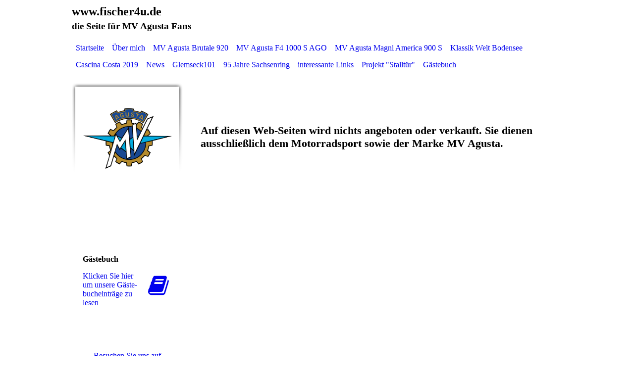

--- FILE ---
content_type: text/html; charset=utf-8
request_url: https://fischer4u.de/Startseite/
body_size: 18802
content:
<!DOCTYPE html><html lang="de"><head><meta http-equiv="Content-Type" content="text/html; charset=UTF-8"><title>www.fischer4u.de - Startseite</title><meta name="description" content="die Seite für MV Agusta Fans"><meta name="keywords" content="MV Agusta, Brutale, F4, Magni America, Klaus Fischer"><link href="https://fischer4u.de/Startseite/" rel="canonical"><meta content="www.fischer4u.de - Startseite" property="og:title"><meta content="website" property="og:type"><meta content="https://fischer4u.de/Startseite/" property="og:url"><meta content="http://fischer4u.de/.cm4all/iproc.php/F4/DSC02132.JPG" property="og:image"><script>
              window.beng = window.beng || {};
              window.beng.env = {
                language: "en",
                country: "US",
                mode: "deploy",
                context: "page",
                pageId: "000000696126",
                pageLanguage: "de",
                skeletonId: "",
                scope: "1703840",
                isProtected: false,
                navigationText: "Startseite",
                instance: "1",
                common_prefix: "https://strato-editor.com",
                design_common: "https://strato-editor.com/beng/designs/",
                design_template: "sys/cm_ah_044",
                path_design: "https://strato-editor.com/beng/designs/data/sys/cm_ah_044/",
                path_res: "https://strato-editor.com/res/",
                path_bengres: "https://strato-editor.com/beng/res/",
                masterDomain: "",
                preferredDomain: "",
                preprocessHostingUri: function(uri) {
                  
                    return uri || "";
                  
                },
                hideEmptyAreas: false
              };
            </script><script xmlns="http://www.w3.org/1999/xhtml" src="https://strato-editor.com/cm4all-beng-proxy/beng-proxy.js"></script><link xmlns="http://www.w3.org/1999/xhtml" rel="stylesheet" href="https://strato-editor.com/.cm4all/e/static/3rdparty/font-awesome/css/font-awesome.min.css"></link><link rel="stylesheet" type="text/css" href="https://strato-editor.com/.cm4all/res/static/libcm4all-js-widget/3.89.7/css/widget-runtime.css" />
<link rel="stylesheet" type="text/css" href="https://strato-editor.com/.cm4all/res/static/beng-editor/5.3.138/css/deploy.css" />
<link rel="stylesheet" type="text/css" href="https://strato-editor.com/.cm4all/res/static/libcm4all-js-widget/3.89.7/css/slideshow-common.css" />
<script src="https://strato-editor.com/.cm4all/res/static/jquery-1.7/jquery.js"></script><script src="https://strato-editor.com/.cm4all/res/static/prototype-1.7.3/prototype.js"></script><script src="https://strato-editor.com/.cm4all/res/static/jslib/1.4.1/js/legacy.js"></script><script src="https://strato-editor.com/.cm4all/res/static/libcm4all-js-widget/3.89.7/js/widget-runtime.js"></script>
<script src="https://strato-editor.com/.cm4all/res/static/libcm4all-js-widget/3.89.7/js/slideshow-common.js"></script>
<script src="https://strato-editor.com/.cm4all/res/static/beng-editor/5.3.138/js/deploy.js"></script>
<script type="text/javascript" src="https://strato-editor.com/.cm4all/uro/assets/js/uro-min.js"></script><script>
                (function() {
                  var mobileAgent = MobileBrowserSwitch.isMobileAgent(navigator.userAgent);
                  if (mobileAgent) {
                    var url = window.location.pathname;
                    if (url.endsWith("/")) {
                      url = url.substring(0, url.length - 1);
                    }
                    if (url.endsWith("/index.php")) {
                      url = url.substring(0, url.length - 10);
                    }
                    if (!/1,auth,8,1$/.test(url) && !/1%2Cauth%2C8%2C1$/.test(url)) {
                      url += "/mobile/";
                      window.location.pathname = url;
                    }
                  }
                })();
              </script><link rel="stylesheet" type="text/css" href="https://strato-editor.com/.cm4all/designs/static/sys/cm_ah_044/1671063874.27/css/main.css"><!--$Id: template.xsl 1213 2011-04-19 14:40:32Z haeusler $--><link href="/.cm4all/handler.php/vars.css?v=20251027120122" type="text/css" rel="stylesheet"><style type="text/css">.cm-logo {background-image: url("/.cm4all/uproc.php/0/.1000px-MV_Agusta_logo_svg.png/picture-1200?_=153091fd738");
        background-position: 50% 50%;
background-size: 100% auto;
background-repeat: no-repeat;
      }</style><script type="text/javascript">window.cmLogoWidgetId = "STRATP_cm4all_com_widgets_Logo_3592835";
            window.cmLogoGetCommonWidget = function (){
                return new cm4all.Common.Widget({
            base    : "/Startseite/index.php/",
            session : "",
            frame   : "",
            path    : "STRATP_cm4all_com_widgets_Logo_3592835"
        })
            };
            window.logoConfiguration = {
                "cm-logo-x" : "50%",
        "cm-logo-y" : "50%",
        "cm-logo-v" : "2.0",
        "cm-logo-w" : "100%",
        "cm-logo-h" : "auto",
        "cm-logo-di" : "sys/cm_ah_044",
        "cm-logo-u" : "uro-service://",
        "cm-logo-k" : "%7B%22serviceId%22%3A%220%22%2C%22path%22%3A%22%2F%22%2C%22name%22%3A%221000px-MV_Agusta_logo_svg.png%22%2C%22type%22%3A%22image%2Fpng%22%2C%22size%22%3A%22106137%22%2C%22start%22%3A%22153091fd738%22%2C%22width%22%3A%221000%22%2C%22height%22%3A%22679%22%7D",
        "cm-logo-bc" : "",
        "cm-logo-ln" : "/Startseite/index.php/",
        "cm-logo-ln$" : "home",
        "cm-logo-hi" : false
        ,
        _logoBaseUrl : "uro-service:\/\/",
        _logoPath : "%7B%22serviceId%22%3A%220%22%2C%22path%22%3A%22%2F%22%2C%22name%22%3A%221000px-MV_Agusta_logo_svg.png%22%2C%22type%22%3A%22image%2Fpng%22%2C%22size%22%3A%22106137%22%2C%22start%22%3A%22153091fd738%22%2C%22width%22%3A%221000%22%2C%22height%22%3A%22679%22%7D"
        };
            jQuery(document).ready(function() {
                var href = (beng.env.mode == "deploy" ? "/" : "/Startseite/index.php/");
                jQuery(".cm-logo").wrap("<a style='text-decoration: none;' href='" + href + "'></a>");
            });
            
          jQuery(document).ready(function() {
            var logoElement = jQuery(".cm-logo");
            logoElement.attr("role", "img");
            logoElement.attr("tabindex", "0");
            logoElement.attr("aria-label", "logo");
          });
        </script><link rel="shortcut icon" type="image/png" href="/.cm4all/sysdb/favicon/icon-32x32_2dd0c2c.png"/><link rel="shortcut icon" sizes="196x196" href="/.cm4all/sysdb/favicon/icon-196x196_2dd0c2c.png"/><link rel="apple-touch-icon" sizes="180x180" href="/.cm4all/sysdb/favicon/icon-180x180_2dd0c2c.png"/><link rel="apple-touch-icon" sizes="120x120" href="/.cm4all/sysdb/favicon/icon-120x120_2dd0c2c.png"/><link rel="apple-touch-icon" sizes="152x152" href="/.cm4all/sysdb/favicon/icon-152x152_2dd0c2c.png"/><link rel="apple-touch-icon" sizes="76x76" href="/.cm4all/sysdb/favicon/icon-76x76_2dd0c2c.png"/><meta name="msapplication-square70x70logo" content="/.cm4all/sysdb/favicon/icon-70x70_2dd0c2c.png"/><meta name="msapplication-square150x150logo" content="/.cm4all/sysdb/favicon/icon-150x150_2dd0c2c.png"/><meta name="msapplication-square310x310logo" content="/.cm4all/sysdb/favicon/icon-310x310_2dd0c2c.png"/><link rel="shortcut icon" type="image/png" href="/.cm4all/sysdb/favicon/icon-48x48_2dd0c2c.png"/><link rel="shortcut icon" type="image/png" href="/.cm4all/sysdb/favicon/icon-96x96_2dd0c2c.png"/><style id="cm_table_styles"></style><style id="cm_background_queries"></style></head><body ondrop="return false;" class=" device-desktop cm-deploy cm-deploy-342 cm-deploy-4x"><div class="cm-background" data-cm-qa-bg="image"></div><div class="cm-background-video" data-cm-qa-bg="video"></div><div class="cm-background-effects" data-cm-qa-bg="effect"></div><div id="bgheader_wrapper"><div id="bgheader_top"></div><div id="bgheader_nav"></div><div id="bgheader_border"></div></div><div id="page_wrapper" class="clearfix"><div id="title_wrapper"><h1 style=""><span style="font-size: x-large;"><strong>www</strong>.<strong>fischer4u</strong>.<strong>de</strong></span></h1><h2 style="">die Seite für MV Agusta Fans</h2><div id="keyvisual" class="cm-kv-0"></div></div><div id="cm_navigation" class="clearfix"><ul id="cm_mainnavigation"><li id="cm_navigation_pid_696126" class="cm_current"><a title="Startseite" href="/Startseite/" class="cm_anchor">Startseite</a></li><li id="cm_navigation_pid_696125"><a title="Über mich" href="/Ueber-mich/" class="cm_anchor">Über mich</a></li><li id="cm_navigation_pid_696124"><a title="MV Agusta Brutale 920" href="/MV-Agusta-Brutale-920/" class="cm_anchor">MV Agusta Brutale 920</a></li><li id="cm_navigation_pid_697561"><a title="MV Agusta F4 1000 S AGO" href="/MV-Agusta-F4-1000-S-AGO/" class="cm_anchor">MV Agusta F4 1000 S AGO</a></li><li id="cm_navigation_pid_2368358"><a title="MV Agusta Magni America 900 S" href="/MV-Agusta-Magni-America-900-S/" class="cm_anchor">MV Agusta Magni America 900 S</a></li><li id="cm_navigation_pid_697609"><a title="Klassik Welt Bodensee" href="/Klassik-Welt-Bodensee/" class="cm_anchor">Klassik Welt Bodensee</a></li><li id="cm_navigation_pid_4818777"><a title="Cascina Costa 2019" href="/Cascina-Costa-2019/" class="cm_anchor">Cascina Costa 2019</a></li><li id="cm_navigation_pid_697610"><a title="News" href="/News/" class="cm_anchor">News</a></li><li id="cm_navigation_pid_4994709"><a title="Glemseck101" href="/Glemseck101/" class="cm_anchor">Glemseck101</a></li><li id="cm_navigation_pid_6423366"><a title="95 Jahre Sachsenring" href="/95-Jahre-Sachsenring/" class="cm_anchor">95 Jahre Sachsenring</a></li><li id="cm_navigation_pid_696123"><a title="interessante Links" href="/interessante-Links/" class="cm_anchor">interessante Links</a></li><li id="cm_navigation_pid_885516"><a title='Projekt "Stalltür"' href="/Projekt-Stalltuer/" class="cm_anchor">Projekt "Stalltür"</a></li><li id="cm_navigation_pid_696122"><a title="Gästebuch" href="/Gaestebuch/" class="cm_anchor">Gästebuch</a></li></ul></div><div id="content_wrapper"><table id="content_table" cellpadding="0" cellspacing="0" border="0"><tr><td id="content_sidebar_wrapper" valign="top"><div id="content_sidebar_inner"><div id="logo" class="cm-logo"></div><div class="content_sidebar"><div id="cm_subnavigation" style="display: none;"></div><div id="widgetbar_page_1" data-cm-hintable="yes"><p> </p><div id="widgetcontainer_STRATP_cm4all_com_widgets_Counter_30421387" class="
				    cm_widget_block
					cm_widget cm4all_com_widgets_Counter cm_widget_block_center" style="width:100%; max-width:100%; "><div class="cm_widget_anchor"><a name="STRATP_cm4all_com_widgets_Counter_30421387" id="widgetanchor_STRATP_cm4all_com_widgets_Counter_30421387"><!--cm4all.com.widgets.Counter--></a></div><script src="/.cm4all/widgetres.php/cm4all.com.widgets.Counter/js/counter_show.js"></script>
					
						<div id="STRATP_cm4all_com_widgets_Counter_30421387" style="text-align:center;">&nbsp;</div>
					
				<script type="text/javascript">
					(function() {
						var commonWidget = new cm4all.Common.Widget({
							base    : "/Startseite/index.php/",
							session : "",
							frame   : "",
							path    : "STRATP_cm4all_com_widgets_Counter_30421387",
						});
						var wiid = "STRATP_cm4all_com_widgets_Counter_30421387";
						var data = {
							wiid: wiid,
							useCounterPhp: true,
							increase: true,
							width: 180,
							template: "11",
							baseUri: "https://strato-editor.com/imageprocessor/counter.cls/",
							image: "",
							value: 0,
							offset: 0,
							digits: 4,
						};
						var counterWidget = new CounterWidget(data, commonWidget);
						counterWidget.init();
					})();
					</script>
</div></div><div id="widgetbar_site_1" data-cm-hintable="yes"><p> </p><p> </p><div id="widgetcontainer_STRATP_cm4all_com_widgets_Guestbook_3592852_30414527" class="
				    cm_widget_block
					cm_widget cm4all_com_widgets_Guestbook cm_widget_block_center" style="width:100%; max-width:100%; "><div class="cm_widget_anchor"><a name="STRATP_cm4all_com_widgets_Guestbook_3592852_30414527" id="widgetanchor_STRATP_cm4all_com_widgets_Guestbook_3592852_30414527"><!--cm4all.com.widgets.Guestbook--></a></div><div class="cm-widget-teaser" style=""><h3>Gästebuch</h3><a    href="/Gaestebuch/index.php/#STRATP_cm4all_com_widgets_Guestbook_3592852" target="_self" style="text-decoration: none;"><i class="fa fa-book" aria-hidden="true" style="font-size:45px;"></i><p>Klicken Sie hier um unsere Gäs&shy;te&shy;buch&shy;ein&shy;trä&shy;ge zu lesen</p></a></div>
</div><p> </p></div><div id="widgetbar_page_2" data-cm-hintable="yes"><p> </p><div id="widgetcontainer_STRATP_com_cm4all_wdn_social_FacebookPage_3618768" class="
				    cm_widget_block
					cm_widget com_cm4all_wdn_social_FacebookPage cm_widget_block_center" style="width:100%; max-width:100%; "><div class="cm_widget_anchor"><a name="STRATP_com_cm4all_wdn_social_FacebookPage_3618768" id="widgetanchor_STRATP_com_cm4all_wdn_social_FacebookPage_3618768"><!--com.cm4all.wdn.social.FacebookPage--></a></div><a  class="cm4all-cookie-consent"   href="/Startseite/index.php/;focus=STRATP_com_cm4all_wdn_social_FacebookPage_3618768&amp;frame=STRATP_com_cm4all_wdn_social_FacebookPage_3618768" data-wcid="com.cm4all.wdn.social.FacebookPage" data-wiid="STRATP_com_cm4all_wdn_social_FacebookPage_3618768" data-lazy="true" data-thirdparty="true" data-statistics="false" rel="nofollow" data-blocked="true"><!--STRATP_com_cm4all_wdn_social_FacebookPage_3618768--></a></div><p> </p></div><div id="widgetbar_site_2" data-cm-hintable="yes"><p> </p></div></div></div></td><td id="content_main_wrapper" valign="top"><div class="content_main" data-cm-hintable="yes"><ol><h1>Auf diesen Web-Seiten wird nichts angeboten oder verkauft. Sie dienen ausschließlich dem Motorradsport sowie der Marke MV Agusta.</h1></ol><div class="clearFloating" style="clear:both;height: 0px; width: auto;"></div><div id="widgetcontainer_STRATP_cm4all_com_widgets_Photo_5024656" class="
				    cm_widget_block
					cm_widget cm4all_com_widgets_Photo cm_widget_block_center" style="width:100%; max-width:3648px; "><div class="cm_widget_anchor"><a name="STRATP_cm4all_com_widgets_Photo_5024656" id="widgetanchor_STRATP_cm4all_com_widgets_Photo_5024656"><!--cm4all.com.widgets.Photo--></a></div><img title="" alt="" src="/.cm4all/iproc.php/DSC02132.JPG/downsize_1280_0/DSC02132.JPG" style="display:block;border:0px;" width="100%" onerror="this.style.display = 'none';" /></div><p style="text-align: left;"> </p><h2> </h2><p> </p><p> </p><p> </p><p> </p><p> </p><p> </p><p style="text-align: left;"> <br></p><div id="cm_bottom_clearer" style="clear: both;" contenteditable="false"></div></div></td></tr></table></div></div><div id="footer_wrapper"><div id="footer" data-cm-hintable="yes"> </div></div><div class="cm_widget_anchor"><a name="STRATP_cm4all_com_widgets_CookiePolicy_3592837" id="widgetanchor_STRATP_cm4all_com_widgets_CookiePolicy_3592837"><!--cm4all.com.widgets.CookiePolicy--></a></div><script data-tracking="true" data-cookie-settings-enabled="false" src="/.cm4all/widgetres.php/cm4all.com.widgets.CookiePolicy/show.js?v=3.3.38" defer="defer" id="cookieSettingsScript"></script><noscript ><div style="position:absolute;bottom:0;" id="statdiv"><img alt="" height="1" width="1" src="https://strato-editor.com/.cm4all/_pixel.img?site=1757278-geHaFC4k&amp;page=pid_696126&amp;path=%2FStartseite%2Findex.php%2F&amp;nt=Startseite"/></div></noscript><script  type="text/javascript">//<![CDATA[
            document.body.insertAdjacentHTML('beforeend', '<div style="position:absolute;bottom:0;" id="statdiv"><img alt="" height="1" width="1" src="https://strato-editor.com/.cm4all/_pixel.img?site=1757278-geHaFC4k&amp;page=pid_696126&amp;path=%2FStartseite%2Findex.php%2F&amp;nt=Startseite&amp;domain='+escape(document.location.hostname)+'&amp;ref='+escape(document.referrer)+'"/></div>');
        //]]></script><script type="application/x-cm4all-cookie-consent" data-code=""></script><div style="display: none;" id="keyvisualWidgetVideosContainer"></div><style type="text/css">.cm-kv-0 {
background-color: transparent;
background-image: url("https://strato-editor.com/file_repos/nail_thumb/designs/data/cm_dh_066/3/KV/empty.png/scale_0_0/empty.png");
background-repeat: no-repeat;
}
</style><style type="text/css">
			#keyvisual {
				overflow: hidden;
			}
			.kv-video-wrapper {
				width: 100%;
				height: 100%;
				position: relative;
			}
			</style><script type="text/javascript">
				jQuery(document).ready(function() {
					function moveTempVideos(slideshow, isEditorMode) {
						var videosContainer = document.getElementById('keyvisualWidgetVideosContainer');
						if (videosContainer) {
							while (videosContainer.firstChild) {
								var div = videosContainer.firstChild;
								var divPosition = div.className.substring('cm-kv-0-tempvideo-'.length);
								if (isEditorMode && parseInt(divPosition) > 1) {
									break;
								}
								videosContainer.removeChild(div);
								if (div.nodeType == Node.ELEMENT_NODE) {
									var pos = '';
									if (slideshow) {
										pos = '-' + divPosition;
									}
									var kv = document.querySelector('.cm-kv-0' + pos);
									if (kv) {
										if (!slideshow) {
											var wrapperDiv = document.createElement("div"); 
											wrapperDiv.setAttribute("class", "kv-video-wrapper");
											kv.insertBefore(wrapperDiv, kv.firstChild);
											kv = wrapperDiv;
										}
										while (div.firstChild) {
											kv.appendChild(div.firstChild);
										}
										if (!slideshow) {
											break;
										}
									}
								}
							}
						}
					}

					function kvClickAction(mode, href) {
						if (mode == 'internal') {
							if (!window.top.syntony || !/_home$/.test(window.top.syntony.bifmState)) {
								window.location.href = href;
							}
						} else if (mode == 'external') {
							var a = document.createElement('a');
							a.href = href;
							a.target = '_blank';
							a.rel = 'noreferrer noopener';
							a.click();
						}
					}

					var keyvisualElement = jQuery("[cm_type=keyvisual]");
					if(keyvisualElement.length == 0){
						keyvisualElement = jQuery("#keyvisual");
					}
					if(keyvisualElement.length == 0){
						keyvisualElement = jQuery("[class~=cm-kv-0]");
					}
				
						keyvisualElement.attr("role", "img");
						keyvisualElement.attr("tabindex", "0");
						keyvisualElement.attr("aria-label", "hauptgrafik");
					
					moveTempVideos(false, false);
					var video = document.querySelector('#keyvisual video');
					if (video) {
						video.play();
					}
				
			});
		</script></body></html>


--- FILE ---
content_type: text/html; charset=UTF-8
request_url: https://fischer4u.de/Startseite/index.php/;focus=STRATP_com_cm4all_wdn_social_FacebookPage_3618768&frame=STRATP_com_cm4all_wdn_social_FacebookPage_3618768
body_size: 4276
content:
<script type="text/javascript">
window.cm4all.widgets.register( '/Startseite/index.php/', '', 'STRATP_com_cm4all_wdn_social_FacebookPage_3618768', 'STRATP_com_cm4all_wdn_social_FacebookPage_3618768');
</script>
		<script type="text/javascript">
	(function() {

		var links = ["@\/css\/teaser.min.css?version=2.css"];
		for( var i=0; i<links.length; i++) {
			if( links[i].indexOf( '@')==0) {
				links[i] = "/.cm4all/widgetres.php/com.cm4all.wdn.social.FacebookPage/" + links[i].substring( 2);
			} else if( links[i].indexOf( '/')!=0) {
				links[i] = window.cm4all.widgets[ 'STRATP_com_cm4all_wdn_social_FacebookPage_3618768'].url( links[i]);
			}
		}
		cm4all.Common.loadCss( links);

		var scripts = [];
		for( var i=0; i<scripts.length; i++) {
			if( scripts[i].indexOf( '@')==0) {
				scripts[i] = "/.cm4all/widgetres.php/com.cm4all.wdn.social.FacebookPage/" + scripts[i].substring( 2);
			} else if( scripts[i].indexOf( '/')!=0) {
				scripts[i] = window.cm4all.widgets[ 'STRATP_com_cm4all_wdn_social_FacebookPage_3618768'].url( scripts[i]);
			}
		}

		var deferred = jQuery.Deferred();
		window.cm4all.widgets[ 'STRATP_com_cm4all_wdn_social_FacebookPage_3618768'].ready = (function() {
			var ready = function ready( handler) {
				deferred.done( handler);
			};
			return deferred.promise( ready);
		})();
		cm4all.Common.requireLibrary( scripts, function() {
			deferred.resolveWith( window.cm4all.widgets[ 'STRATP_com_cm4all_wdn_social_FacebookPage_3618768']);
		});
	})();
</script>
<div
  id="C_STRATP_com_cm4all_wdn_social_FacebookPage_3618768__-base"
  class="cm-widget-facebook-page"
  style=" text-align: center; overflow-x: auto; overflow-y: hidden;"
>
  
<script type="text/javascript">

(function($) {
  window.Common.requireLibrary('//connect.facebook.net/de_DE/sdk.js#xfbml=0&version=v2.6');
  var initStatus = window.____FacebookInitStatus || (window.____FacebookInitStatus = new $.Deferred());
  var prevInit = window.fbAsyncInit;
  window.fbAsyncInit = function() {
    initStatus.resolve();

    if (typeof prevInit == 'function') {
      prevInit.call(this);
    }
  };

  var readyHandler = function() {
    var $container = $('#C_STRATP_com_cm4all_wdn_social_FacebookPage_3618768__-base');

    var buildFBDiv = function(width) {
      // create element
      var div = document.createElement('div');
      div.className = 'fb-page';
      div.setAttribute('data-href', 'https://www.facebook.com/klaus.fischer.fischer4u');
      div.setAttribute('data-width', width || 180);
      div.setAttribute('data-hide-cover', 'false');
      div.setAttribute('tabs', '');
      div.setAttribute('data-show-facepile', 'true');
      $container[0].appendChild(div);


      initStatus.done(function() {
        
        // load and render
        window.FB.XFBML.parse($container[0], function() {
          // check if rendered
          var checkIfRendered = function(nrRetries) {
            var iframeHeight = $('#C_STRATP_com_cm4all_wdn_social_FacebookPage_3618768__-base iframe')[0].style.height;
            var iframeHeightInt = parseInt(iframeHeight, 10);

            if (
              iframeHeight === "" && // still loading..
              nrRetries > 0 // if 0 -> show fallback
            ) {
              window.setTimeout(checkIfRendered, 500, --nrRetries);
            } else if (!isNaN(iframeHeightInt) && iframeHeightInt > 0) { // plugin is properly rendered
              $('#C_STRATP_com_cm4all_wdn_social_FacebookPage_3618768__-fallback')[0].remove();
            } else { // "" or "0px" - see: https://cm4all.atlassian.net/browse/SITES-3322
              $('#C_STRATP_com_cm4all_wdn_social_FacebookPage_3618768__-fallback')[0].style.opacity = 1; // show teaser as fallback
            }
          }
          checkIfRendered(10);
        });
      });
    };

                buildFBDiv($container.width());
      };

  window.cm4all.widgets['STRATP_com_cm4all_wdn_social_FacebookPage_3618768'].ready(readyHandler);

})(jQuery);
</script>
<div id="C_STRATP_com_cm4all_wdn_social_FacebookPage_3618768__-fallback" style="max-width:500px;position:relative;display:inline-block;opacity:0;">
  
<a
  class="cm-w_fbpg-light cm-w_fbpg-sidebar cm-w_fbpg-style-1"  href="https://www.facebook.com/klaus.fischer.fischer4u/"
  target="_blank"
  rel="noopener noreferrer external"
>
  Besuchen Sie uns auf Facebook! Werden Sie ein Fan unserer Facebook Seite und erhalten Sie besondere Vorteile.</a>
</div></div>